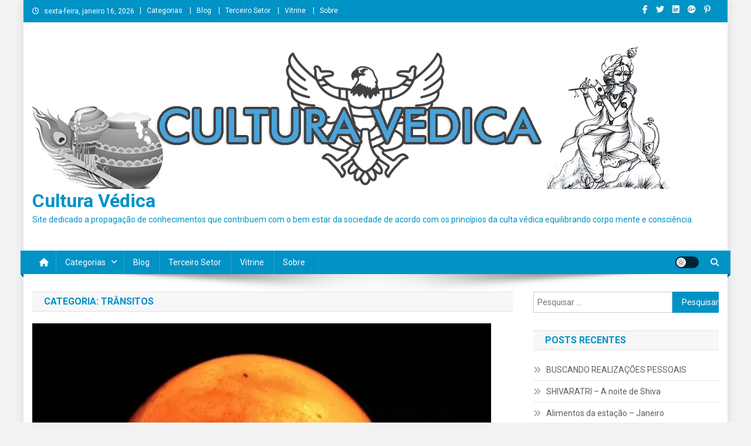

--- FILE ---
content_type: text/html; charset=UTF-8
request_url: https://culturavedica.com.br/category/astrologia/transitos/
body_size: 11794
content:
<!doctype html>
<html lang="pt-BR">
<head>
<meta charset="UTF-8">
<meta name="viewport" content="width=device-width, initial-scale=1">
<link rel="profile" href="http://gmpg.org/xfn/11">

<title>Trânsitos &#8211; Cultura Védica</title>
<meta name='robots' content='max-image-preview:large' />
<link rel='dns-prefetch' href='//fonts.googleapis.com' />
<link rel="alternate" type="application/rss+xml" title="Feed para Cultura Védica &raquo;" href="https://culturavedica.com.br/feed/" />
<link rel="alternate" type="application/rss+xml" title="Feed de comentários para Cultura Védica &raquo;" href="https://culturavedica.com.br/comments/feed/" />
<link rel="alternate" type="application/rss+xml" title="Feed de categoria para Cultura Védica &raquo; Trânsitos" href="https://culturavedica.com.br/category/astrologia/transitos/feed/" />
<style id='wp-img-auto-sizes-contain-inline-css' type='text/css'>
img:is([sizes=auto i],[sizes^="auto," i]){contain-intrinsic-size:3000px 1500px}
/*# sourceURL=wp-img-auto-sizes-contain-inline-css */
</style>
<style id='wp-emoji-styles-inline-css' type='text/css'>

	img.wp-smiley, img.emoji {
		display: inline !important;
		border: none !important;
		box-shadow: none !important;
		height: 1em !important;
		width: 1em !important;
		margin: 0 0.07em !important;
		vertical-align: -0.1em !important;
		background: none !important;
		padding: 0 !important;
	}
/*# sourceURL=wp-emoji-styles-inline-css */
</style>
<link rel='stylesheet' id='wp-block-library-css' href='https://culturavedica.com.br/wp-includes/css/dist/block-library/style.min.css?ver=6.9' type='text/css' media='all' />
<style id='classic-theme-styles-inline-css' type='text/css'>
/*! This file is auto-generated */
.wp-block-button__link{color:#fff;background-color:#32373c;border-radius:9999px;box-shadow:none;text-decoration:none;padding:calc(.667em + 2px) calc(1.333em + 2px);font-size:1.125em}.wp-block-file__button{background:#32373c;color:#fff;text-decoration:none}
/*# sourceURL=/wp-includes/css/classic-themes.min.css */
</style>
<style id='global-styles-inline-css' type='text/css'>
:root{--wp--preset--aspect-ratio--square: 1;--wp--preset--aspect-ratio--4-3: 4/3;--wp--preset--aspect-ratio--3-4: 3/4;--wp--preset--aspect-ratio--3-2: 3/2;--wp--preset--aspect-ratio--2-3: 2/3;--wp--preset--aspect-ratio--16-9: 16/9;--wp--preset--aspect-ratio--9-16: 9/16;--wp--preset--color--black: #000000;--wp--preset--color--cyan-bluish-gray: #abb8c3;--wp--preset--color--white: #ffffff;--wp--preset--color--pale-pink: #f78da7;--wp--preset--color--vivid-red: #cf2e2e;--wp--preset--color--luminous-vivid-orange: #ff6900;--wp--preset--color--luminous-vivid-amber: #fcb900;--wp--preset--color--light-green-cyan: #7bdcb5;--wp--preset--color--vivid-green-cyan: #00d084;--wp--preset--color--pale-cyan-blue: #8ed1fc;--wp--preset--color--vivid-cyan-blue: #0693e3;--wp--preset--color--vivid-purple: #9b51e0;--wp--preset--gradient--vivid-cyan-blue-to-vivid-purple: linear-gradient(135deg,rgb(6,147,227) 0%,rgb(155,81,224) 100%);--wp--preset--gradient--light-green-cyan-to-vivid-green-cyan: linear-gradient(135deg,rgb(122,220,180) 0%,rgb(0,208,130) 100%);--wp--preset--gradient--luminous-vivid-amber-to-luminous-vivid-orange: linear-gradient(135deg,rgb(252,185,0) 0%,rgb(255,105,0) 100%);--wp--preset--gradient--luminous-vivid-orange-to-vivid-red: linear-gradient(135deg,rgb(255,105,0) 0%,rgb(207,46,46) 100%);--wp--preset--gradient--very-light-gray-to-cyan-bluish-gray: linear-gradient(135deg,rgb(238,238,238) 0%,rgb(169,184,195) 100%);--wp--preset--gradient--cool-to-warm-spectrum: linear-gradient(135deg,rgb(74,234,220) 0%,rgb(151,120,209) 20%,rgb(207,42,186) 40%,rgb(238,44,130) 60%,rgb(251,105,98) 80%,rgb(254,248,76) 100%);--wp--preset--gradient--blush-light-purple: linear-gradient(135deg,rgb(255,206,236) 0%,rgb(152,150,240) 100%);--wp--preset--gradient--blush-bordeaux: linear-gradient(135deg,rgb(254,205,165) 0%,rgb(254,45,45) 50%,rgb(107,0,62) 100%);--wp--preset--gradient--luminous-dusk: linear-gradient(135deg,rgb(255,203,112) 0%,rgb(199,81,192) 50%,rgb(65,88,208) 100%);--wp--preset--gradient--pale-ocean: linear-gradient(135deg,rgb(255,245,203) 0%,rgb(182,227,212) 50%,rgb(51,167,181) 100%);--wp--preset--gradient--electric-grass: linear-gradient(135deg,rgb(202,248,128) 0%,rgb(113,206,126) 100%);--wp--preset--gradient--midnight: linear-gradient(135deg,rgb(2,3,129) 0%,rgb(40,116,252) 100%);--wp--preset--font-size--small: 13px;--wp--preset--font-size--medium: 20px;--wp--preset--font-size--large: 36px;--wp--preset--font-size--x-large: 42px;--wp--preset--spacing--20: 0.44rem;--wp--preset--spacing--30: 0.67rem;--wp--preset--spacing--40: 1rem;--wp--preset--spacing--50: 1.5rem;--wp--preset--spacing--60: 2.25rem;--wp--preset--spacing--70: 3.38rem;--wp--preset--spacing--80: 5.06rem;--wp--preset--shadow--natural: 6px 6px 9px rgba(0, 0, 0, 0.2);--wp--preset--shadow--deep: 12px 12px 50px rgba(0, 0, 0, 0.4);--wp--preset--shadow--sharp: 6px 6px 0px rgba(0, 0, 0, 0.2);--wp--preset--shadow--outlined: 6px 6px 0px -3px rgb(255, 255, 255), 6px 6px rgb(0, 0, 0);--wp--preset--shadow--crisp: 6px 6px 0px rgb(0, 0, 0);}:where(.is-layout-flex){gap: 0.5em;}:where(.is-layout-grid){gap: 0.5em;}body .is-layout-flex{display: flex;}.is-layout-flex{flex-wrap: wrap;align-items: center;}.is-layout-flex > :is(*, div){margin: 0;}body .is-layout-grid{display: grid;}.is-layout-grid > :is(*, div){margin: 0;}:where(.wp-block-columns.is-layout-flex){gap: 2em;}:where(.wp-block-columns.is-layout-grid){gap: 2em;}:where(.wp-block-post-template.is-layout-flex){gap: 1.25em;}:where(.wp-block-post-template.is-layout-grid){gap: 1.25em;}.has-black-color{color: var(--wp--preset--color--black) !important;}.has-cyan-bluish-gray-color{color: var(--wp--preset--color--cyan-bluish-gray) !important;}.has-white-color{color: var(--wp--preset--color--white) !important;}.has-pale-pink-color{color: var(--wp--preset--color--pale-pink) !important;}.has-vivid-red-color{color: var(--wp--preset--color--vivid-red) !important;}.has-luminous-vivid-orange-color{color: var(--wp--preset--color--luminous-vivid-orange) !important;}.has-luminous-vivid-amber-color{color: var(--wp--preset--color--luminous-vivid-amber) !important;}.has-light-green-cyan-color{color: var(--wp--preset--color--light-green-cyan) !important;}.has-vivid-green-cyan-color{color: var(--wp--preset--color--vivid-green-cyan) !important;}.has-pale-cyan-blue-color{color: var(--wp--preset--color--pale-cyan-blue) !important;}.has-vivid-cyan-blue-color{color: var(--wp--preset--color--vivid-cyan-blue) !important;}.has-vivid-purple-color{color: var(--wp--preset--color--vivid-purple) !important;}.has-black-background-color{background-color: var(--wp--preset--color--black) !important;}.has-cyan-bluish-gray-background-color{background-color: var(--wp--preset--color--cyan-bluish-gray) !important;}.has-white-background-color{background-color: var(--wp--preset--color--white) !important;}.has-pale-pink-background-color{background-color: var(--wp--preset--color--pale-pink) !important;}.has-vivid-red-background-color{background-color: var(--wp--preset--color--vivid-red) !important;}.has-luminous-vivid-orange-background-color{background-color: var(--wp--preset--color--luminous-vivid-orange) !important;}.has-luminous-vivid-amber-background-color{background-color: var(--wp--preset--color--luminous-vivid-amber) !important;}.has-light-green-cyan-background-color{background-color: var(--wp--preset--color--light-green-cyan) !important;}.has-vivid-green-cyan-background-color{background-color: var(--wp--preset--color--vivid-green-cyan) !important;}.has-pale-cyan-blue-background-color{background-color: var(--wp--preset--color--pale-cyan-blue) !important;}.has-vivid-cyan-blue-background-color{background-color: var(--wp--preset--color--vivid-cyan-blue) !important;}.has-vivid-purple-background-color{background-color: var(--wp--preset--color--vivid-purple) !important;}.has-black-border-color{border-color: var(--wp--preset--color--black) !important;}.has-cyan-bluish-gray-border-color{border-color: var(--wp--preset--color--cyan-bluish-gray) !important;}.has-white-border-color{border-color: var(--wp--preset--color--white) !important;}.has-pale-pink-border-color{border-color: var(--wp--preset--color--pale-pink) !important;}.has-vivid-red-border-color{border-color: var(--wp--preset--color--vivid-red) !important;}.has-luminous-vivid-orange-border-color{border-color: var(--wp--preset--color--luminous-vivid-orange) !important;}.has-luminous-vivid-amber-border-color{border-color: var(--wp--preset--color--luminous-vivid-amber) !important;}.has-light-green-cyan-border-color{border-color: var(--wp--preset--color--light-green-cyan) !important;}.has-vivid-green-cyan-border-color{border-color: var(--wp--preset--color--vivid-green-cyan) !important;}.has-pale-cyan-blue-border-color{border-color: var(--wp--preset--color--pale-cyan-blue) !important;}.has-vivid-cyan-blue-border-color{border-color: var(--wp--preset--color--vivid-cyan-blue) !important;}.has-vivid-purple-border-color{border-color: var(--wp--preset--color--vivid-purple) !important;}.has-vivid-cyan-blue-to-vivid-purple-gradient-background{background: var(--wp--preset--gradient--vivid-cyan-blue-to-vivid-purple) !important;}.has-light-green-cyan-to-vivid-green-cyan-gradient-background{background: var(--wp--preset--gradient--light-green-cyan-to-vivid-green-cyan) !important;}.has-luminous-vivid-amber-to-luminous-vivid-orange-gradient-background{background: var(--wp--preset--gradient--luminous-vivid-amber-to-luminous-vivid-orange) !important;}.has-luminous-vivid-orange-to-vivid-red-gradient-background{background: var(--wp--preset--gradient--luminous-vivid-orange-to-vivid-red) !important;}.has-very-light-gray-to-cyan-bluish-gray-gradient-background{background: var(--wp--preset--gradient--very-light-gray-to-cyan-bluish-gray) !important;}.has-cool-to-warm-spectrum-gradient-background{background: var(--wp--preset--gradient--cool-to-warm-spectrum) !important;}.has-blush-light-purple-gradient-background{background: var(--wp--preset--gradient--blush-light-purple) !important;}.has-blush-bordeaux-gradient-background{background: var(--wp--preset--gradient--blush-bordeaux) !important;}.has-luminous-dusk-gradient-background{background: var(--wp--preset--gradient--luminous-dusk) !important;}.has-pale-ocean-gradient-background{background: var(--wp--preset--gradient--pale-ocean) !important;}.has-electric-grass-gradient-background{background: var(--wp--preset--gradient--electric-grass) !important;}.has-midnight-gradient-background{background: var(--wp--preset--gradient--midnight) !important;}.has-small-font-size{font-size: var(--wp--preset--font-size--small) !important;}.has-medium-font-size{font-size: var(--wp--preset--font-size--medium) !important;}.has-large-font-size{font-size: var(--wp--preset--font-size--large) !important;}.has-x-large-font-size{font-size: var(--wp--preset--font-size--x-large) !important;}
:where(.wp-block-post-template.is-layout-flex){gap: 1.25em;}:where(.wp-block-post-template.is-layout-grid){gap: 1.25em;}
:where(.wp-block-term-template.is-layout-flex){gap: 1.25em;}:where(.wp-block-term-template.is-layout-grid){gap: 1.25em;}
:where(.wp-block-columns.is-layout-flex){gap: 2em;}:where(.wp-block-columns.is-layout-grid){gap: 2em;}
:root :where(.wp-block-pullquote){font-size: 1.5em;line-height: 1.6;}
/*# sourceURL=global-styles-inline-css */
</style>
<link rel='stylesheet' id='wpmagazine-modules-lite-google-fonts-css' href='https://fonts.googleapis.com/css?family=Roboto%3A400%2C100%2C300%2C400%2C500%2C700%2C900%7CYanone+Kaffeesatz%3A200%2C300%2C400%2C500%2C600%2C700%7COpen+Sans%3A300%2C400%2C600%2C700%2C800%7CRoboto+Slab%3A100%2C200%2C300%2C400%2C500%2C600%2C700%2C800%2C900%7CPoppins%3A100%2C200%2C300%2C400%2C500%2C600%2C700%2C800%2C900&#038;subset=latin%2Clatin-ext' type='text/css' media='all' />
<link rel='stylesheet' id='fontawesome-css' href='https://culturavedica.com.br/wp-content/plugins/wp-magazine-modules-lite/includes/assets/library/fontawesome/css/all.min.css?ver=5.12.1' type='text/css' media='all' />
<link rel='stylesheet' id='wpmagazine-modules-lite-frontend-css' href='https://culturavedica.com.br/wp-content/plugins/wp-magazine-modules-lite/includes/assets/css/build.css?ver=1.1.3' type='text/css' media='all' />
<link rel='stylesheet' id='slick-slider-css' href='https://culturavedica.com.br/wp-content/plugins/wp-magazine-modules-lite/includes/assets/library/slick-slider/css/slick.css?ver=1.8.0' type='text/css' media='all' />
<link rel='stylesheet' id='slick-slider-theme-css' href='https://culturavedica.com.br/wp-content/plugins/wp-magazine-modules-lite/includes/assets/library/slick-slider/css/slick-theme.css?ver=1.8.0' type='text/css' media='all' />
<link rel='stylesheet' id='news-portal-fonts-css' href='https://fonts.googleapis.com/css?family=Roboto+Condensed%3A300italic%2C400italic%2C700italic%2C400%2C300%2C700%7CRoboto%3A300%2C400%2C400i%2C500%2C700%7CTitillium+Web%3A400%2C600%2C700%2C300&#038;subset=latin%2Clatin-ext' type='text/css' media='all' />
<link rel='stylesheet' id='news-portal-font-awesome-css' href='https://culturavedica.com.br/wp-content/themes/news-portal/assets/library/font-awesome/css/all.min.css?ver=6.5.1' type='text/css' media='all' />
<link rel='stylesheet' id='lightslider-style-css' href='https://culturavedica.com.br/wp-content/themes/news-portal/assets/library/lightslider/css/lightslider.min.css?ver=1.1.6' type='text/css' media='all' />
<link rel='stylesheet' id='news-portal-style-css' href='https://culturavedica.com.br/wp-content/themes/news-portal/style.css?ver=1.5.11' type='text/css' media='all' />
<link rel='stylesheet' id='news-portal-dark-style-css' href='https://culturavedica.com.br/wp-content/themes/news-portal/assets/css/np-dark.css?ver=1.5.11' type='text/css' media='all' />
<link rel='stylesheet' id='news-portal-preloader-style-css' href='https://culturavedica.com.br/wp-content/themes/news-portal/assets/css/np-preloader.css?ver=1.5.11' type='text/css' media='all' />
<link rel='stylesheet' id='news-portal-responsive-style-css' href='https://culturavedica.com.br/wp-content/themes/news-portal/assets/css/np-responsive.css?ver=1.5.11' type='text/css' media='all' />
<link rel='stylesheet' id='bdt-uikit-css' href='https://culturavedica.com.br/wp-content/plugins/bdthemes-prime-slider-lite/assets/css/bdt-uikit.css?ver=3.21.7' type='text/css' media='all' />
<link rel='stylesheet' id='prime-slider-site-css' href='https://culturavedica.com.br/wp-content/plugins/bdthemes-prime-slider-lite/assets/css/prime-slider-site.css?ver=4.1.0' type='text/css' media='all' />
<script type="text/javascript" src="https://culturavedica.com.br/wp-includes/js/jquery/jquery.min.js?ver=3.7.1" id="jquery-core-js"></script>
<script type="text/javascript" src="https://culturavedica.com.br/wp-includes/js/jquery/jquery-migrate.min.js?ver=3.4.1" id="jquery-migrate-js"></script>
<script type="text/javascript" src="https://culturavedica.com.br/wp-content/plugins/bdthemes-prime-slider-lite/assets/js/bdt-uikit.min.js?ver=3.21.7" id="bdt-uikit-js"></script>
<link rel="https://api.w.org/" href="https://culturavedica.com.br/wp-json/" /><link rel="alternate" title="JSON" type="application/json" href="https://culturavedica.com.br/wp-json/wp/v2/categories/36" /><link rel="EditURI" type="application/rsd+xml" title="RSD" href="https://culturavedica.com.br/xmlrpc.php?rsd" />
<meta name="generator" content="WordPress 6.9" />
<meta name="generator" content="Elementor 3.34.1; features: additional_custom_breakpoints; settings: css_print_method-external, google_font-enabled, font_display-auto">
			<style>
				.e-con.e-parent:nth-of-type(n+4):not(.e-lazyloaded):not(.e-no-lazyload),
				.e-con.e-parent:nth-of-type(n+4):not(.e-lazyloaded):not(.e-no-lazyload) * {
					background-image: none !important;
				}
				@media screen and (max-height: 1024px) {
					.e-con.e-parent:nth-of-type(n+3):not(.e-lazyloaded):not(.e-no-lazyload),
					.e-con.e-parent:nth-of-type(n+3):not(.e-lazyloaded):not(.e-no-lazyload) * {
						background-image: none !important;
					}
				}
				@media screen and (max-height: 640px) {
					.e-con.e-parent:nth-of-type(n+2):not(.e-lazyloaded):not(.e-no-lazyload),
					.e-con.e-parent:nth-of-type(n+2):not(.e-lazyloaded):not(.e-no-lazyload) * {
						background-image: none !important;
					}
				}
			</style>
			<style type="text/css" id="custom-background-css">
body.custom-background { background-color: #f2f2f2; }
</style>
	<link rel="icon" href="https://culturavedica.com.br/wp-content/uploads/2023/01/cropped-logo-32x32.png" sizes="32x32" />
<link rel="icon" href="https://culturavedica.com.br/wp-content/uploads/2023/01/cropped-logo-192x192.png" sizes="192x192" />
<link rel="apple-touch-icon" href="https://culturavedica.com.br/wp-content/uploads/2023/01/cropped-logo-180x180.png" />
<meta name="msapplication-TileImage" content="https://culturavedica.com.br/wp-content/uploads/2023/01/cropped-logo-270x270.png" />
<!--News Portal CSS -->
<style type="text/css">
.category-button.np-cat-24 a{background:#00a9e0}.category-button.np-cat-24 a:hover{background:#0077ae}.np-block-title .np-cat-24{color:#00a9e0}.category-button.np-cat-100 a{background:#00a9e0}.category-button.np-cat-100 a:hover{background:#0077ae}.np-block-title .np-cat-100{color:#00a9e0}.category-button.np-cat-18 a{background:#00a9e0}.category-button.np-cat-18 a:hover{background:#0077ae}.np-block-title .np-cat-18{color:#00a9e0}.category-button.np-cat-14 a{background:#00a9e0}.category-button.np-cat-14 a:hover{background:#0077ae}.np-block-title .np-cat-14{color:#00a9e0}.category-button.np-cat-95 a{background:#00a9e0}.category-button.np-cat-95 a:hover{background:#0077ae}.np-block-title .np-cat-95{color:#00a9e0}.category-button.np-cat-27 a{background:#00a9e0}.category-button.np-cat-27 a:hover{background:#0077ae}.np-block-title .np-cat-27{color:#00a9e0}.category-button.np-cat-17 a{background:#00a9e0}.category-button.np-cat-17 a:hover{background:#0077ae}.np-block-title .np-cat-17{color:#00a9e0}.category-button.np-cat-10 a{background:#00a9e0}.category-button.np-cat-10 a:hover{background:#0077ae}.np-block-title .np-cat-10{color:#00a9e0}.category-button.np-cat-11 a{background:#00a9e0}.category-button.np-cat-11 a:hover{background:#0077ae}.np-block-title .np-cat-11{color:#00a9e0}.category-button.np-cat-47 a{background:#00a9e0}.category-button.np-cat-47 a:hover{background:#0077ae}.np-block-title .np-cat-47{color:#00a9e0}.category-button.np-cat-49 a{background:#00a9e0}.category-button.np-cat-49 a:hover{background:#0077ae}.np-block-title .np-cat-49{color:#00a9e0}.category-button.np-cat-48 a{background:#00a9e0}.category-button.np-cat-48 a:hover{background:#0077ae}.np-block-title .np-cat-48{color:#00a9e0}.category-button.np-cat-58 a{background:#00a9e0}.category-button.np-cat-58 a:hover{background:#0077ae}.np-block-title .np-cat-58{color:#00a9e0}.category-button.np-cat-16 a{background:#00a9e0}.category-button.np-cat-16 a:hover{background:#0077ae}.np-block-title .np-cat-16{color:#00a9e0}.category-button.np-cat-22 a{background:#00a9e0}.category-button.np-cat-22 a:hover{background:#0077ae}.np-block-title .np-cat-22{color:#00a9e0}.category-button.np-cat-46 a{background:#00a9e0}.category-button.np-cat-46 a:hover{background:#0077ae}.np-block-title .np-cat-46{color:#00a9e0}.category-button.np-cat-91 a{background:#00a9e0}.category-button.np-cat-91 a:hover{background:#0077ae}.np-block-title .np-cat-91{color:#00a9e0}.category-button.np-cat-4 a{background:#00a9e0}.category-button.np-cat-4 a:hover{background:#0077ae}.np-block-title .np-cat-4{color:#00a9e0}.category-button.np-cat-94 a{background:#00a9e0}.category-button.np-cat-94 a:hover{background:#0077ae}.np-block-title .np-cat-94{color:#00a9e0}.category-button.np-cat-33 a{background:#00a9e0}.category-button.np-cat-33 a:hover{background:#0077ae}.np-block-title .np-cat-33{color:#00a9e0}.category-button.np-cat-21 a{background:#00a9e0}.category-button.np-cat-21 a:hover{background:#0077ae}.np-block-title .np-cat-21{color:#00a9e0}.category-button.np-cat-23 a{background:#00a9e0}.category-button.np-cat-23 a:hover{background:#0077ae}.np-block-title .np-cat-23{color:#00a9e0}.category-button.np-cat-61 a{background:#00a9e0}.category-button.np-cat-61 a:hover{background:#0077ae}.np-block-title .np-cat-61{color:#00a9e0}.category-button.np-cat-2 a{background:#00a9e0}.category-button.np-cat-2 a:hover{background:#0077ae}.np-block-title .np-cat-2{color:#00a9e0}.category-button.np-cat-59 a{background:#00a9e0}.category-button.np-cat-59 a:hover{background:#0077ae}.np-block-title .np-cat-59{color:#00a9e0}.category-button.np-cat-5 a{background:#00a9e0}.category-button.np-cat-5 a:hover{background:#0077ae}.np-block-title .np-cat-5{color:#00a9e0}.category-button.np-cat-25 a{background:#00a9e0}.category-button.np-cat-25 a:hover{background:#0077ae}.np-block-title .np-cat-25{color:#00a9e0}.category-button.np-cat-12 a{background:#00a9e0}.category-button.np-cat-12 a:hover{background:#0077ae}.np-block-title .np-cat-12{color:#00a9e0}.category-button.np-cat-6 a{background:#00a9e0}.category-button.np-cat-6 a:hover{background:#0077ae}.np-block-title .np-cat-6{color:#00a9e0}.category-button.np-cat-26 a{background:#00a9e0}.category-button.np-cat-26 a:hover{background:#0077ae}.np-block-title .np-cat-26{color:#00a9e0}.category-button.np-cat-20 a{background:#00a9e0}.category-button.np-cat-20 a:hover{background:#0077ae}.np-block-title .np-cat-20{color:#00a9e0}.category-button.np-cat-8 a{background:#00a9e0}.category-button.np-cat-8 a:hover{background:#0077ae}.np-block-title .np-cat-8{color:#00a9e0}.category-button.np-cat-35 a{background:#00a9e0}.category-button.np-cat-35 a:hover{background:#0077ae}.np-block-title .np-cat-35{color:#00a9e0}.category-button.np-cat-60 a{background:#00a9e0}.category-button.np-cat-60 a:hover{background:#0077ae}.np-block-title .np-cat-60{color:#00a9e0}.category-button.np-cat-57 a{background:#00a9e0}.category-button.np-cat-57 a:hover{background:#0077ae}.np-block-title .np-cat-57{color:#00a9e0}.category-button.np-cat-19 a{background:#00a9e0}.category-button.np-cat-19 a:hover{background:#0077ae}.np-block-title .np-cat-19{color:#00a9e0}.category-button.np-cat-104 a{background:#00a9e0}.category-button.np-cat-104 a:hover{background:#0077ae}.np-block-title .np-cat-104{color:#00a9e0}.category-button.np-cat-45 a{background:#00a9e0}.category-button.np-cat-45 a:hover{background:#0077ae}.np-block-title .np-cat-45{color:#00a9e0}.category-button.np-cat-42 a{background:#00a9e0}.category-button.np-cat-42 a:hover{background:#0077ae}.np-block-title .np-cat-42{color:#00a9e0}.category-button.np-cat-110 a{background:#00a9e0}.category-button.np-cat-110 a:hover{background:#0077ae}.np-block-title .np-cat-110{color:#00a9e0}.category-button.np-cat-7 a{background:#00a9e0}.category-button.np-cat-7 a:hover{background:#0077ae}.np-block-title .np-cat-7{color:#00a9e0}.category-button.np-cat-15 a{background:#00a9e0}.category-button.np-cat-15 a:hover{background:#0077ae}.np-block-title .np-cat-15{color:#00a9e0}.category-button.np-cat-1 a{background:#00a9e0}.category-button.np-cat-1 a:hover{background:#0077ae}.np-block-title .np-cat-1{color:#00a9e0}.category-button.np-cat-9 a{background:#00a9e0}.category-button.np-cat-9 a:hover{background:#0077ae}.np-block-title .np-cat-9{color:#00a9e0}.category-button.np-cat-101 a{background:#00a9e0}.category-button.np-cat-101 a:hover{background:#0077ae}.np-block-title .np-cat-101{color:#00a9e0}.category-button.np-cat-13 a{background:#00a9e0}.category-button.np-cat-13 a:hover{background:#0077ae}.np-block-title .np-cat-13{color:#00a9e0}.category-button.np-cat-32 a{background:#00a9e0}.category-button.np-cat-32 a:hover{background:#0077ae}.np-block-title .np-cat-32{color:#00a9e0}.category-button.np-cat-36 a{background:#00a9e0}.category-button.np-cat-36 a:hover{background:#0077ae}.np-block-title .np-cat-36{color:#00a9e0}.category-button.np-cat-103 a{background:#00a9e0}.category-button.np-cat-103 a:hover{background:#0077ae}.np-block-title .np-cat-103{color:#00a9e0}.category-button.np-cat-102 a{background:#00a9e0}.category-button.np-cat-102 a:hover{background:#0077ae}.np-block-title .np-cat-102{color:#00a9e0}.category-button.np-cat-105 a{background:#00a9e0}.category-button.np-cat-105 a:hover{background:#0077ae}.np-block-title .np-cat-105{color:#00a9e0}.category-button.np-cat-28 a{background:#00a9e0}.category-button.np-cat-28 a:hover{background:#0077ae}.np-block-title .np-cat-28{color:#00a9e0}.category-button.np-cat-31 a{background:#00a9e0}.category-button.np-cat-31 a:hover{background:#0077ae}.np-block-title .np-cat-31{color:#00a9e0}.category-button.np-cat-115 a{background:#00a9e0}.category-button.np-cat-115 a:hover{background:#0077ae}.np-block-title .np-cat-115{color:#00a9e0}.category-button.np-cat-3 a{background:#00a9e0}.category-button.np-cat-3 a:hover{background:#0077ae}.np-block-title .np-cat-3{color:#00a9e0}.navigation .nav-links a,.bttn,button,input[type='button'],input[type='reset'],input[type='submit'],.navigation .nav-links a:hover,.bttn:hover,button,input[type='button']:hover,input[type='reset']:hover,input[type='submit']:hover,.widget_search .search-submit,.edit-link .post-edit-link,.reply .comment-reply-link,.np-top-header-wrap,.np-header-menu-wrapper,#site-navigation ul.sub-menu,#site-navigation ul.children,.np-header-menu-wrapper::before,.np-header-menu-wrapper::after,.np-header-search-wrapper .search-form-main .search-submit,.news_portal_slider .lSAction > a:hover,.news_portal_default_tabbed ul.widget-tabs li,.np-full-width-title-nav-wrap .carousel-nav-action .carousel-controls:hover,.news_portal_social_media .social-link a,.np-archive-more .np-button:hover,.error404 .page-title,#np-scrollup,.news_portal_featured_slider .slider-posts .lSAction > a:hover,div.wpforms-container-full .wpforms-form input[type='submit'],div.wpforms-container-full .wpforms-form button[type='submit'],div.wpforms-container-full .wpforms-form .wpforms-page-button,div.wpforms-container-full .wpforms-form input[type='submit']:hover,div.wpforms-container-full .wpforms-form button[type='submit']:hover,div.wpforms-container-full .wpforms-form .wpforms-page-button:hover,.widget.widget_tag_cloud a:hover{background:#0192c6}
.home .np-home-icon a,.np-home-icon a:hover,#site-navigation ul li:hover > a,#site-navigation ul li.current-menu-item > a,#site-navigation ul li.current_page_item > a,#site-navigation ul li.current-menu-ancestor > a,#site-navigation ul li.focus > a,.news_portal_default_tabbed ul.widget-tabs li.ui-tabs-active,.news_portal_default_tabbed ul.widget-tabs li:hover,.menu-toggle:hover,.menu-toggle:focus{background:#006094}
.np-header-menu-block-wrap::before,.np-header-menu-block-wrap::after{border-right-color:#006094}
a,a:hover,a:focus,a:active,.widget a:hover,.widget a:hover::before,.widget li:hover::before,.entry-footer a:hover,.comment-author .fn .url:hover,#cancel-comment-reply-link,#cancel-comment-reply-link:before,.logged-in-as a,.np-slide-content-wrap .post-title a:hover,#top-footer .widget a:hover,#top-footer .widget a:hover:before,#top-footer .widget li:hover:before,.news_portal_featured_posts .np-single-post .np-post-content .np-post-title a:hover,.news_portal_fullwidth_posts .np-single-post .np-post-title a:hover,.news_portal_block_posts .layout3 .np-primary-block-wrap .np-single-post .np-post-title a:hover,.news_portal_featured_posts .layout2 .np-single-post-wrap .np-post-content .np-post-title a:hover,.np-block-title,.widget-title,.page-header .page-title,.np-related-title,.np-post-meta span:hover,.np-post-meta span a:hover,.news_portal_featured_posts .layout2 .np-single-post-wrap .np-post-content .np-post-meta span:hover,.news_portal_featured_posts .layout2 .np-single-post-wrap .np-post-content .np-post-meta span a:hover,.np-post-title.small-size a:hover,#footer-navigation ul li a:hover,.entry-title a:hover,.entry-meta span a:hover,.entry-meta span:hover,.np-post-meta span:hover,.np-post-meta span a:hover,.news_portal_featured_posts .np-single-post-wrap .np-post-content .np-post-meta span:hover,.news_portal_featured_posts .np-single-post-wrap .np-post-content .np-post-meta span a:hover,.news_portal_featured_slider .featured-posts .np-single-post .np-post-content .np-post-title a:hover,.news-portal-search-results-wrap .news-portal-search-article-item .news-portal-search-post-element .posted-on:hover a,.news-portal-search-results-wrap .news-portal-search-article-item .news-portal-search-post-element .posted-on:hover:before,.news-portal-search-results-wrap .news-portal-search-article-item .news-portal-search-post-element .news-portal-search-post-title a:hover,.np-block-title,.widget-title,.page-header .page-title,.np-related-title,.widget_block .wp-block-group__inner-container > h1,.widget_block .wp-block-group__inner-container > h2,.widget_block .wp-block-group__inner-container > h3,.widget_block .wp-block-group__inner-container > h4,.widget_block .wp-block-group__inner-container > h5,.widget_block .wp-block-group__inner-container > h6{color:#0192c6}
.site-mode--dark .news_portal_featured_posts .np-single-post-wrap .np-post-content .np-post-title a:hover,.site-mode--dark .np-post-title.large-size a:hover,.site-mode--dark .np-post-title.small-size a:hover,.site-mode--dark .news-ticker-title>a:hover,.site-mode--dark .np-archive-post-content-wrapper .entry-title a:hover,.site-mode--dark h1.entry-title:hover,.site-mode--dark .news_portal_block_posts .layout4 .np-post-title a:hover{color:#0192c6}
.navigation .nav-links a,.bttn,button,input[type='button'],input[type='reset'],input[type='submit'],.widget_search .search-submit,.np-archive-more .np-button:hover,.widget.widget_tag_cloud a:hover{border-color:#0192c6}
.comment-list .comment-body,.np-header-search-wrapper .search-form-main{border-top-color:#0192c6}
.np-header-search-wrapper .search-form-main:before{border-bottom-color:#0192c6}
@media (max-width:768px){#site-navigation,.main-small-navigation li.current-menu-item > .sub-toggle i{background:#0192c6 !important}}
.news-portal-wave .np-rect,.news-portal-three-bounce .np-child,.news-portal-folding-cube .np-cube:before{background-color:#0192c6}
.site-title a,.site-description{color:#0192c6}
</style></head>

<body class="archive category category-transitos category-36 custom-background wp-custom-logo wp-theme-news-portal group-blog hfeed right-sidebar boxed_layout archive-classic site-mode--light elementor-default elementor-kit-3901">


<div id="page" class="site">

	<a class="skip-link screen-reader-text" href="#content">Skip to content</a>

	<div class="np-top-header-wrap"><div class="mt-container">		<div class="np-top-left-section-wrapper">
			<div class="date-section">sexta-feira, janeiro 16, 2026</div>
							<nav id="top-navigation" class="top-navigation" role="navigation">
					<div class="menu-categorias-container"><ul id="top-menu" class="menu"><li id="menu-item-4013" class="menu-item menu-item-type-post_type menu-item-object-page menu-item-has-children menu-item-4013"><a href="https://culturavedica.com.br/blog/">Categorias</a>
<ul class="sub-menu">
	<li id="menu-item-4014" class="menu-item menu-item-type-taxonomy menu-item-object-category current-category-ancestor menu-item-4014"><a href="https://culturavedica.com.br/category/astrologia/">Astrologia</a></li>
	<li id="menu-item-4015" class="menu-item menu-item-type-taxonomy menu-item-object-category menu-item-4015"><a href="https://culturavedica.com.br/category/filosofia/">Filosofia</a></li>
	<li id="menu-item-4016" class="menu-item menu-item-type-taxonomy menu-item-object-category menu-item-4016"><a href="https://culturavedica.com.br/category/casas/">Casas</a></li>
	<li id="menu-item-4017" class="menu-item menu-item-type-taxonomy menu-item-object-category menu-item-4017"><a href="https://culturavedica.com.br/category/alimentacao/">Alimentação</a></li>
	<li id="menu-item-4018" class="menu-item menu-item-type-taxonomy menu-item-object-category menu-item-4018"><a href="https://culturavedica.com.br/category/comportamento/">Comportamento</a></li>
	<li id="menu-item-4019" class="menu-item menu-item-type-taxonomy menu-item-object-category menu-item-4019"><a href="https://culturavedica.com.br/category/astros/">Astros</a></li>
	<li id="menu-item-4020" class="menu-item menu-item-type-taxonomy menu-item-object-category menu-item-4020"><a href="https://culturavedica.com.br/category/terapias/">Terapias</a></li>
	<li id="menu-item-4021" class="menu-item menu-item-type-taxonomy menu-item-object-category menu-item-4021"><a href="https://culturavedica.com.br/category/signos-ascendentes/">Ascendentes</a></li>
	<li id="menu-item-4022" class="menu-item menu-item-type-taxonomy menu-item-object-category menu-item-4022"><a href="https://culturavedica.com.br/category/saude-e-bem-estar/">Saúde</a></li>
</ul>
</li>
<li id="menu-item-4023" class="menu-item menu-item-type-post_type menu-item-object-page menu-item-4023"><a href="https://culturavedica.com.br/blog/">Blog</a></li>
<li id="menu-item-4034" class="menu-item menu-item-type-taxonomy menu-item-object-category menu-item-4034"><a href="https://culturavedica.com.br/category/economia-solidaria/">Terceiro Setor</a></li>
<li id="menu-item-4035" class="menu-item menu-item-type-taxonomy menu-item-object-category menu-item-4035"><a href="https://culturavedica.com.br/category/vitrine/">Vitrine</a></li>
<li id="menu-item-4024" class="menu-item menu-item-type-post_type menu-item-object-page menu-item-4024"><a href="https://culturavedica.com.br/about/">Sobre</a></li>
</ul></div>				</nav><!-- #site-navigation -->
					</div><!-- .np-top-left-section-wrapper -->
		<div class="np-top-right-section-wrapper">
			<div class="mt-social-icons-wrapper"><span class="social-link"><a href="https://www.facebook.com/mysterythemes/" target="_blank"><i class="fab fa-facebook-f"></i></a></span><span class="social-link"><a href="https://twitter.com/mystery_themes" target="_blank"><i class="fab fa-twitter"></i></a></span><span class="social-link"><a href="https://www.linkedin.com/in/mysterythemes" target="_blank"><i class="fab fa-linkedin"></i></a></span><span class="social-link"><a href="https://plus.google.com/u/0/115111659652623704481" target="_blank"><i class="fab fa-google-plus"></i></a></span><span class="social-link"><a href="https://www.pinterest.com/mysterythemes" target="_blank"><i class="fab fa-pinterest-p"></i></a></span><span class="social-link"><a href="https://www.youtube.com/channel/UCnGp3UHMB4DH8W_KmSmrCEw" target="_blank"><i class="fab fa-youtube-play"></i></a></span></div><!-- .mt-social-icons-wrapper -->		</div><!-- .np-top-right-section-wrapper -->
</div><!-- .mt-container --></div><!-- .np-top-header-wrap --><header id="masthead" class="site-header" role="banner"><div class="np-logo-section-wrapper"><div class="mt-container">		<div class="site-branding">

			<a href="https://culturavedica.com.br/" class="custom-logo-link" rel="home"><img fetchpriority="high" width="1089" height="244" src="https://culturavedica.com.br/wp-content/uploads/2023/01/cropped-cultura-vedica-2.png" class="custom-logo" alt="Cultura Védica" decoding="async" srcset="https://culturavedica.com.br/wp-content/uploads/2023/01/cropped-cultura-vedica-2.png 1089w, https://culturavedica.com.br/wp-content/uploads/2023/01/cropped-cultura-vedica-2-300x67.png 300w, https://culturavedica.com.br/wp-content/uploads/2023/01/cropped-cultura-vedica-2-1024x229.png 1024w, https://culturavedica.com.br/wp-content/uploads/2023/01/cropped-cultura-vedica-2-768x172.png 768w" sizes="(max-width: 1089px) 100vw, 1089px" /></a>
							<p class="site-title"><a href="https://culturavedica.com.br/" rel="home">Cultura Védica</a></p>
							<p class="site-description">Site dedicado a propagação de conhecimentos que contribuem com o bem estar da sociedade de acordo com os princípios da culta védica equilibrando corpo mente e consciência.</p>
						
		</div><!-- .site-branding -->
		<div class="np-header-ads-area">
					</div><!-- .np-header-ads-area -->
</div><!-- .mt-container --></div><!-- .np-logo-section-wrapper -->		<div id="np-menu-wrap" class="np-header-menu-wrapper">
			<div class="np-header-menu-block-wrap">
				<div class="mt-container">
												<div class="np-home-icon">
								<a href="https://culturavedica.com.br/" rel="home"> <i class="fa fa-home"> </i> </a>
							</div><!-- .np-home-icon -->
										<div class="mt-header-menu-wrap">
						<a href="javascript:void(0)" class="menu-toggle hide"><i class="fa fa-navicon"> </i> </a>
						<nav id="site-navigation" class="main-navigation" role="navigation">
							<div class="menu-categorias-container"><ul id="primary-menu" class="menu"><li class="menu-item menu-item-type-post_type menu-item-object-page menu-item-has-children menu-item-4013"><a href="https://culturavedica.com.br/blog/">Categorias</a>
<ul class="sub-menu">
	<li class="menu-item menu-item-type-taxonomy menu-item-object-category current-category-ancestor menu-item-4014"><a href="https://culturavedica.com.br/category/astrologia/">Astrologia</a></li>
	<li class="menu-item menu-item-type-taxonomy menu-item-object-category menu-item-4015"><a href="https://culturavedica.com.br/category/filosofia/">Filosofia</a></li>
	<li class="menu-item menu-item-type-taxonomy menu-item-object-category menu-item-4016"><a href="https://culturavedica.com.br/category/casas/">Casas</a></li>
	<li class="menu-item menu-item-type-taxonomy menu-item-object-category menu-item-4017"><a href="https://culturavedica.com.br/category/alimentacao/">Alimentação</a></li>
	<li class="menu-item menu-item-type-taxonomy menu-item-object-category menu-item-4018"><a href="https://culturavedica.com.br/category/comportamento/">Comportamento</a></li>
	<li class="menu-item menu-item-type-taxonomy menu-item-object-category menu-item-4019"><a href="https://culturavedica.com.br/category/astros/">Astros</a></li>
	<li class="menu-item menu-item-type-taxonomy menu-item-object-category menu-item-4020"><a href="https://culturavedica.com.br/category/terapias/">Terapias</a></li>
	<li class="menu-item menu-item-type-taxonomy menu-item-object-category menu-item-4021"><a href="https://culturavedica.com.br/category/signos-ascendentes/">Ascendentes</a></li>
	<li class="menu-item menu-item-type-taxonomy menu-item-object-category menu-item-4022"><a href="https://culturavedica.com.br/category/saude-e-bem-estar/">Saúde</a></li>
</ul>
</li>
<li class="menu-item menu-item-type-post_type menu-item-object-page menu-item-4023"><a href="https://culturavedica.com.br/blog/">Blog</a></li>
<li class="menu-item menu-item-type-taxonomy menu-item-object-category menu-item-4034"><a href="https://culturavedica.com.br/category/economia-solidaria/">Terceiro Setor</a></li>
<li class="menu-item menu-item-type-taxonomy menu-item-object-category menu-item-4035"><a href="https://culturavedica.com.br/category/vitrine/">Vitrine</a></li>
<li class="menu-item menu-item-type-post_type menu-item-object-page menu-item-4024"><a href="https://culturavedica.com.br/about/">Sobre</a></li>
</ul></div>						</nav><!-- #site-navigation -->
					</div><!-- .mt-header-menu-wrap -->
					<div class="np-icon-elements-wrapper">
						        <div id="np-site-mode-wrap" class="np-icon-elements">
            <a id="mode-switcher" class="light-mode" data-site-mode="light-mode" href="#">
                <span class="site-mode-icon">site mode button</span>
            </a>
        </div><!-- #np-site-mode-wrap -->
							<div class="np-header-search-wrapper">                    
				                <span class="search-main"><a href="javascript:void(0)"><i class="fa fa-search"></i></a></span>
				                <div class="search-form-main np-clearfix">
					                <form role="search" method="get" class="search-form" action="https://culturavedica.com.br/">
				<label>
					<span class="screen-reader-text">Pesquisar por:</span>
					<input type="search" class="search-field" placeholder="Pesquisar &hellip;" value="" name="s" />
				</label>
				<input type="submit" class="search-submit" value="Pesquisar" />
			</form>					            </div>
							</div><!-- .np-header-search-wrapper -->
											</div> <!-- .np-icon-elements-wrapper -->
				</div>
			</div>
		</div><!-- .np-header-menu-wrapper -->
</header><!-- .site-header -->
	<div id="content" class="site-content">
		<div class="mt-container">
<div class="mt-archive-content-wrapper">

	<div id="primary" class="content-area">
		<main id="main" class="site-main" role="main">

		
			<header class="page-header">
				<h1 class="page-title">Categoria: <span>Trânsitos</span></h1>			</header><!-- .page-header -->

			
<article id="post-5417" class="post-5417 post type-post status-publish format-standard has-post-thumbnail hentry category-astrologia category-transitos tag-martedebilitado tag-marteemcancer tag-marteretrogrado tag-marteretrogradoemcancer">	

	<div class="np-article-thumb">
		<a href="https://culturavedica.com.br/marte-retrogrado-em-cancer/">
			<img width="782" height="574" src="https://culturavedica.com.br/wp-content/uploads/2024/12/Captura-de-Tela-2024-12-13-as-15.53.24.png" class="attachment-full size-full wp-post-image" alt="" decoding="async" srcset="https://culturavedica.com.br/wp-content/uploads/2024/12/Captura-de-Tela-2024-12-13-as-15.53.24.png 782w, https://culturavedica.com.br/wp-content/uploads/2024/12/Captura-de-Tela-2024-12-13-as-15.53.24-300x220.png 300w, https://culturavedica.com.br/wp-content/uploads/2024/12/Captura-de-Tela-2024-12-13-as-15.53.24-768x564.png 768w, https://culturavedica.com.br/wp-content/uploads/2024/12/Captura-de-Tela-2024-12-13-as-15.53.24-130x95.png 130w" sizes="(max-width: 782px) 100vw, 782px" />		</a>
	</div><!-- .np-article-thumb -->

	<div class="np-archive-post-content-wrapper">

		<header class="entry-header">
			<h2 class="entry-title"><a href="https://culturavedica.com.br/marte-retrogrado-em-cancer/" rel="bookmark">Marte Retrógrado em Câncer</a></h2>					<div class="entry-meta">
						<span class="posted-on"><a href="https://culturavedica.com.br/marte-retrogrado-em-cancer/" rel="bookmark"><time class="entry-date published" datetime="2024-12-13T15:56:38-03:00"></time><time class="updated" datetime="2024-12-13T16:18:17-03:00"></time></a></span><span class="byline"><span class="author vcard"><a class="url fn n" href="https://culturavedica.com.br/author/camila/">Camila Rodrigues</a></span></span>					</div><!-- .entry-meta -->
					</header><!-- .entry-header -->

		<div class="entry-content">
			<p>Marte em Câncer: A energia do guerreiro em um signo de emoções Na astrologia védica, Marte é conhecido como Mangal, o planeta da energia, coragem, força de vontade e ação direta. Porém quando o planeta se encontra nesse posicionamento, no signo de Câncer, um signo de água governado pela Lua, ele atinge sua posição de [&hellip;]</p>
<span class="np-archive-more"><a href="https://culturavedica.com.br/marte-retrogrado-em-cancer/" class="np-button"><i class="fa fa-arrow-circle-right"></i>Continue Reading</a></span>		</div><!-- .entry-content -->

		<footer class="entry-footer">
					</footer><!-- .entry-footer -->
	</div><!-- .np-archive-post-content-wrapper -->
</article><!-- #post-5417 -->
<article id="post-5387" class="post-5387 post type-post status-publish format-standard has-post-thumbnail hentry category-astrologia category-transitos">	

	<div class="np-article-thumb">
		<a href="https://culturavedica.com.br/principais-transitos-de-dezembro-de-2024-na-astrologia-vedica/">
			<img width="1054" height="620" src="https://culturavedica.com.br/wp-content/uploads/2024/09/Captura-de-Tela-2024-09-13-as-16.45.02.png" class="attachment-full size-full wp-post-image" alt="" decoding="async" srcset="https://culturavedica.com.br/wp-content/uploads/2024/09/Captura-de-Tela-2024-09-13-as-16.45.02.png 1054w, https://culturavedica.com.br/wp-content/uploads/2024/09/Captura-de-Tela-2024-09-13-as-16.45.02-300x176.png 300w, https://culturavedica.com.br/wp-content/uploads/2024/09/Captura-de-Tela-2024-09-13-as-16.45.02-1024x602.png 1024w, https://culturavedica.com.br/wp-content/uploads/2024/09/Captura-de-Tela-2024-09-13-as-16.45.02-768x452.png 768w" sizes="(max-width: 1054px) 100vw, 1054px" />		</a>
	</div><!-- .np-article-thumb -->

	<div class="np-archive-post-content-wrapper">

		<header class="entry-header">
			<h2 class="entry-title"><a href="https://culturavedica.com.br/principais-transitos-de-dezembro-de-2024-na-astrologia-vedica/" rel="bookmark">Principais Trânsitos de Dezembro de 2024 na Astrologia Védica</a></h2>					<div class="entry-meta">
						<span class="posted-on"><a href="https://culturavedica.com.br/principais-transitos-de-dezembro-de-2024-na-astrologia-vedica/" rel="bookmark"><time class="entry-date published" datetime="2024-12-01T01:24:07-03:00"></time><time class="updated" datetime="2024-12-13T15:50:08-03:00"></time></a></span><span class="byline"><span class="author vcard"><a class="url fn n" href="https://culturavedica.com.br/author/camila/">Camila Rodrigues</a></span></span>					</div><!-- .entry-meta -->
					</header><!-- .entry-header -->

		<div class="entry-content">
			<p>O mês de dezembro de 2024, segundo a astrologia védica, traz energias transformadoras que promovem introspecção, ajustes nos relacionamentos e fortalecimento da espiritualidade. Os trânsitos destacam mudanças importantes em áreas emocionais, práticas e espirituais, preparando o terreno para o ano que se aproxima. 1. Lua Nova em Escorpião (1º de dezembro) Localizada na nakshatra Anuradha, [&hellip;]</p>
<span class="np-archive-more"><a href="https://culturavedica.com.br/principais-transitos-de-dezembro-de-2024-na-astrologia-vedica/" class="np-button"><i class="fa fa-arrow-circle-right"></i>Continue Reading</a></span>		</div><!-- .entry-content -->

		<footer class="entry-footer">
					</footer><!-- .entry-footer -->
	</div><!-- .np-archive-post-content-wrapper -->
</article><!-- #post-5387 -->
<article id="post-3256" class="post-3256 post type-post status-publish format-standard has-post-thumbnail hentry category-astrologia category-transitos tag-aries tag-astrologia tag-marte tag-previsao tag-transitos">	

	<div class="np-article-thumb">
		<a href="https://culturavedica.com.br/marte-em-aries-transitando-no-ceu/">
			<img width="1024" height="768" src="https://culturavedica.com.br/wp-content/uploads/2020/09/marte1.jpg" class="attachment-full size-full wp-post-image" alt="" decoding="async" srcset="https://culturavedica.com.br/wp-content/uploads/2020/09/marte1.jpg 1024w, https://culturavedica.com.br/wp-content/uploads/2020/09/marte1-300x225.jpg 300w, https://culturavedica.com.br/wp-content/uploads/2020/09/marte1-768x576.jpg 768w" sizes="(max-width: 1024px) 100vw, 1024px" />		</a>
	</div><!-- .np-article-thumb -->

	<div class="np-archive-post-content-wrapper">

		<header class="entry-header">
			<h2 class="entry-title"><a href="https://culturavedica.com.br/marte-em-aries-transitando-no-ceu/" rel="bookmark">Marte em áries transitando no céu</a></h2>					<div class="entry-meta">
						<span class="posted-on"><a href="https://culturavedica.com.br/marte-em-aries-transitando-no-ceu/" rel="bookmark"><time class="entry-date published" datetime="2020-09-16T19:00:57-03:00"></time><time class="updated" datetime="2020-09-16T19:00:58-03:00"></time></a></span><span class="byline"><span class="author vcard"><a class="url fn n" href="https://culturavedica.com.br/author/culturavedica/">Cultura Védica</a></span></span>					</div><!-- .entry-meta -->
					</header><!-- .entry-header -->

		<div class="entry-content">
			<p>Marte é o regente de áries, seu próprio signo. Sinônimo de força. Quando marte encontra áries no céu, a arma está pronta pra guerra. Agora, todos os impulsos que regem nosso corpo, se sentem aptos a agir. Ótimo momento para conseguir concretizar objetivos, iniciar projetos, mudanças de hábitos. Todas as atividades que envolvem “se mexer” se [&hellip;]</p>
<span class="np-archive-more"><a href="https://culturavedica.com.br/marte-em-aries-transitando-no-ceu/" class="np-button"><i class="fa fa-arrow-circle-right"></i>Continue Reading</a></span>		</div><!-- .entry-content -->

		<footer class="entry-footer">
					</footer><!-- .entry-footer -->
	</div><!-- .np-archive-post-content-wrapper -->
</article><!-- #post-3256 -->
		</main><!-- #main -->
	</div><!-- #primary -->

	
<aside id="secondary" class="widget-area" role="complementary">
	<section id="search-4" class="widget widget_search"><form role="search" method="get" class="search-form" action="https://culturavedica.com.br/">
				<label>
					<span class="screen-reader-text">Pesquisar por:</span>
					<input type="search" class="search-field" placeholder="Pesquisar &hellip;" value="" name="s" />
				</label>
				<input type="submit" class="search-submit" value="Pesquisar" />
			</form></section>
		<section id="recent-posts-2" class="widget widget_recent_entries">
		<h4 class="widget-title">Posts recentes</h4>
		<ul>
											<li>
					<a href="https://culturavedica.com.br/buscando-realizacoes-pessoais/">BUSCANDO REALIZAÇÕES PESSOAIS</a>
									</li>
											<li>
					<a href="https://culturavedica.com.br/shiva-ratri-a-noite-de-shiva/">SHIVARATRI &#8211; A noite de Shiva</a>
									</li>
											<li>
					<a href="https://culturavedica.com.br/alimentos-da-estacao-janeiro/">Alimentos da estação &#8211; Janeiro</a>
									</li>
											<li>
					<a href="https://culturavedica.com.br/sp-seminario-vida-sustentavel/">SP- Seminário Vida Sustentável</a>
									</li>
											<li>
					<a href="https://culturavedica.com.br/lua-nova-em-uttara-ashadha/">Lua Nova em Uttara Ashadha</a>
									</li>
					</ul>

		</section><section id="meta-7" class="widget widget_meta"><h4 class="widget-title">Meta</h4>
		<ul>
						<li><a href="https://culturavedica.com.br/wp-login.php">Acessar</a></li>
			<li><a href="https://culturavedica.com.br/feed/">Feed de posts</a></li>
			<li><a href="https://culturavedica.com.br/comments/feed/">Feed de comentários</a></li>

			<li><a href="https://br.wordpress.org/">WordPress.org</a></li>
		</ul>

		</section></aside><!-- #secondary -->

</div><!-- .mt-archive-content-wrapper -->


		</div><!-- .mt-container -->
	</div><!-- #content -->

	<footer id="colophon" class="site-footer" role="contentinfo">
<div id="top-footer" class="footer-widgets-wrapper footer_column_three np-clearfix">
    <div class="mt-container">
        <div class="footer-widgets-area np-clearfix">
            <div class="np-footer-widget-wrapper np-column-wrapper np-clearfix">
                <div class="np-footer-widget wow fadeInLeft" data-wow-duration="0.5s">
                    <section id="nav_menu-4" class="widget widget_nav_menu"><h4 class="widget-title">Categories</h4><div class="menu-categorias-container"><ul id="menu-categorias" class="menu"><li class="menu-item menu-item-type-post_type menu-item-object-page menu-item-has-children menu-item-4013"><a href="https://culturavedica.com.br/blog/">Categorias</a>
<ul class="sub-menu">
	<li class="menu-item menu-item-type-taxonomy menu-item-object-category current-category-ancestor menu-item-4014"><a href="https://culturavedica.com.br/category/astrologia/">Astrologia</a></li>
	<li class="menu-item menu-item-type-taxonomy menu-item-object-category menu-item-4015"><a href="https://culturavedica.com.br/category/filosofia/">Filosofia</a></li>
	<li class="menu-item menu-item-type-taxonomy menu-item-object-category menu-item-4016"><a href="https://culturavedica.com.br/category/casas/">Casas</a></li>
	<li class="menu-item menu-item-type-taxonomy menu-item-object-category menu-item-4017"><a href="https://culturavedica.com.br/category/alimentacao/">Alimentação</a></li>
	<li class="menu-item menu-item-type-taxonomy menu-item-object-category menu-item-4018"><a href="https://culturavedica.com.br/category/comportamento/">Comportamento</a></li>
	<li class="menu-item menu-item-type-taxonomy menu-item-object-category menu-item-4019"><a href="https://culturavedica.com.br/category/astros/">Astros</a></li>
	<li class="menu-item menu-item-type-taxonomy menu-item-object-category menu-item-4020"><a href="https://culturavedica.com.br/category/terapias/">Terapias</a></li>
	<li class="menu-item menu-item-type-taxonomy menu-item-object-category menu-item-4021"><a href="https://culturavedica.com.br/category/signos-ascendentes/">Ascendentes</a></li>
	<li class="menu-item menu-item-type-taxonomy menu-item-object-category menu-item-4022"><a href="https://culturavedica.com.br/category/saude-e-bem-estar/">Saúde</a></li>
</ul>
</li>
<li class="menu-item menu-item-type-post_type menu-item-object-page menu-item-4023"><a href="https://culturavedica.com.br/blog/">Blog</a></li>
<li class="menu-item menu-item-type-taxonomy menu-item-object-category menu-item-4034"><a href="https://culturavedica.com.br/category/economia-solidaria/">Terceiro Setor</a></li>
<li class="menu-item menu-item-type-taxonomy menu-item-object-category menu-item-4035"><a href="https://culturavedica.com.br/category/vitrine/">Vitrine</a></li>
<li class="menu-item menu-item-type-post_type menu-item-object-page menu-item-4024"><a href="https://culturavedica.com.br/about/">Sobre</a></li>
</ul></div></section>                </div>
                                <div class="np-footer-widget wow fadeInLeft" data-woww-duration="1s">
                                    </div>
                                                <div class="np-footer-widget wow fadeInLeft" data-wow-duration="1.5s">
                                    </div>
                                            </div><!-- .np-footer-widget-wrapper -->
        </div><!-- .footer-widgets-area -->
    </div><!-- .mt-container -->
</div><!-- .footer-widgets-wrapper --><div class="bottom-footer np-clearfix"><div class="mt-container">		<div class="site-info">
			<span class="np-copyright-text">
				Todos os direitos reservados - CULTURA VÉDICA			</span>
			<span class="sep"> | </span>
			Theme: News Portal by <a href="https://mysterythemes.com/" rel="nofollow" target="_blank">Mystery Themes</a>.		</div><!-- .site-info -->
		<nav id="footer-navigation" class="footer-navigation" role="navigation">
			<div class="menu-primary-menu-container"><ul id="footer-menu" class="menu"><li id="menu-item-4030" class="menu-item menu-item-type-post_type menu-item-object-page menu-item-4030"><a href="https://culturavedica.com.br/home/">Home</a></li>
<li id="menu-item-4031" class="menu-item menu-item-type-post_type menu-item-object-page menu-item-4031"><a href="https://culturavedica.com.br/fale-conosco/">Fale Conosco</a></li>
</ul></div>		</nav><!-- #site-navigation -->
</div><!-- .mt-container --></div> <!-- bottom-footer --></footer><!-- #colophon --><div id="np-scrollup" class="animated arrow-hide"><i class="fa fa-chevron-up"></i></div></div><!-- #page -->

<script type="speculationrules">
{"prefetch":[{"source":"document","where":{"and":[{"href_matches":"/*"},{"not":{"href_matches":["/wp-*.php","/wp-admin/*","/wp-content/uploads/*","/wp-content/*","/wp-content/plugins/*","/wp-content/themes/news-portal/*","/*\\?(.+)"]}},{"not":{"selector_matches":"a[rel~=\"nofollow\"]"}},{"not":{"selector_matches":".no-prefetch, .no-prefetch a"}}]},"eagerness":"conservative"}]}
</script>
<!--
The IP2Location Country Blocker is using IP2Location LITE geolocation database. Please visit https://lite.ip2location.com for more information.
-->
			<script>
				const lazyloadRunObserver = () => {
					const lazyloadBackgrounds = document.querySelectorAll( `.e-con.e-parent:not(.e-lazyloaded)` );
					const lazyloadBackgroundObserver = new IntersectionObserver( ( entries ) => {
						entries.forEach( ( entry ) => {
							if ( entry.isIntersecting ) {
								let lazyloadBackground = entry.target;
								if( lazyloadBackground ) {
									lazyloadBackground.classList.add( 'e-lazyloaded' );
								}
								lazyloadBackgroundObserver.unobserve( entry.target );
							}
						});
					}, { rootMargin: '200px 0px 200px 0px' } );
					lazyloadBackgrounds.forEach( ( lazyloadBackground ) => {
						lazyloadBackgroundObserver.observe( lazyloadBackground );
					} );
				};
				const events = [
					'DOMContentLoaded',
					'elementor/lazyload/observe',
				];
				events.forEach( ( event ) => {
					document.addEventListener( event, lazyloadRunObserver );
				} );
			</script>
			<script type="text/javascript" id="wpmagazine-modules-lite-public-script-js-extra">
/* <![CDATA[ */
var wpmagazineModulesObject = {"ajax_url":"https://culturavedica.com.br/wp-admin/admin-ajax.php","_wpnonce":"92f8cf72ac"};
//# sourceURL=wpmagazine-modules-lite-public-script-js-extra
/* ]]> */
</script>
<script type="text/javascript" src="https://culturavedica.com.br/wp-content/plugins/wp-magazine-modules-lite/includes/assets/js/frontend.js?ver=1.1.3" id="wpmagazine-modules-lite-public-script-js"></script>
<script type="text/javascript" src="https://culturavedica.com.br/wp-content/plugins/wp-magazine-modules-lite/includes/assets/library/slick-slider/js/slick.min.js?ver=1.8.0" id="slick-slider-js"></script>
<script type="text/javascript" src="https://culturavedica.com.br/wp-includes/js/imagesloaded.min.js?ver=5.0.0" id="imagesloaded-js"></script>
<script type="text/javascript" src="https://culturavedica.com.br/wp-includes/js/masonry.min.js?ver=4.2.2" id="masonry-js"></script>
<script type="text/javascript" src="https://culturavedica.com.br/wp-content/plugins/wp-magazine-modules-lite/includes/assets/library/jQuery.Marquee/jquery.marquee.min.js?ver=1.0.0" id="jquery-marquee-js"></script>
<script type="text/javascript" src="https://culturavedica.com.br/wp-content/themes/news-portal/assets/js/navigation.js?ver=1.5.11" id="news-portal-navigation-js"></script>
<script type="text/javascript" src="https://culturavedica.com.br/wp-content/themes/news-portal/assets/library/sticky/jquery.sticky.js?ver=20150416" id="jquery-sticky-js"></script>
<script type="text/javascript" src="https://culturavedica.com.br/wp-content/themes/news-portal/assets/js/skip-link-focus-fix.js?ver=1.5.11" id="news-portal-skip-link-focus-fix-js"></script>
<script type="text/javascript" src="https://culturavedica.com.br/wp-content/themes/news-portal/assets/library/lightslider/js/lightslider.min.js?ver=1.1.6" id="lightslider-js"></script>
<script type="text/javascript" src="https://culturavedica.com.br/wp-includes/js/jquery/ui/core.min.js?ver=1.13.3" id="jquery-ui-core-js"></script>
<script type="text/javascript" src="https://culturavedica.com.br/wp-includes/js/jquery/ui/tabs.min.js?ver=1.13.3" id="jquery-ui-tabs-js"></script>
<script type="text/javascript" src="https://culturavedica.com.br/wp-content/themes/news-portal/assets/library/sticky/theia-sticky-sidebar.min.js?ver=1.7.0" id="theia-sticky-sidebar-js"></script>
<script type="text/javascript" id="news-portal-custom-script-js-extra">
/* <![CDATA[ */
var mtObject = {"menu_sticky":"true","liveSearch":"true","ajaxUrl":"https://culturavedica.com.br/wp-admin/admin-ajax.php","_wpnonce":"026a738423","inner_sticky":"true","front_sticky":"true"};
//# sourceURL=news-portal-custom-script-js-extra
/* ]]> */
</script>
<script type="text/javascript" src="https://culturavedica.com.br/wp-content/themes/news-portal/assets/js/np-custom-scripts.js?ver=1.5.11" id="news-portal-custom-script-js"></script>
<script type="text/javascript" src="https://culturavedica.com.br/wp-content/plugins/bdthemes-prime-slider-lite/assets/js/prime-slider-site.min.js?ver=4.1.0" id="prime-slider-site-js"></script>
<script id="wp-emoji-settings" type="application/json">
{"baseUrl":"https://s.w.org/images/core/emoji/17.0.2/72x72/","ext":".png","svgUrl":"https://s.w.org/images/core/emoji/17.0.2/svg/","svgExt":".svg","source":{"concatemoji":"https://culturavedica.com.br/wp-includes/js/wp-emoji-release.min.js?ver=6.9"}}
</script>
<script type="module">
/* <![CDATA[ */
/*! This file is auto-generated */
const a=JSON.parse(document.getElementById("wp-emoji-settings").textContent),o=(window._wpemojiSettings=a,"wpEmojiSettingsSupports"),s=["flag","emoji"];function i(e){try{var t={supportTests:e,timestamp:(new Date).valueOf()};sessionStorage.setItem(o,JSON.stringify(t))}catch(e){}}function c(e,t,n){e.clearRect(0,0,e.canvas.width,e.canvas.height),e.fillText(t,0,0);t=new Uint32Array(e.getImageData(0,0,e.canvas.width,e.canvas.height).data);e.clearRect(0,0,e.canvas.width,e.canvas.height),e.fillText(n,0,0);const a=new Uint32Array(e.getImageData(0,0,e.canvas.width,e.canvas.height).data);return t.every((e,t)=>e===a[t])}function p(e,t){e.clearRect(0,0,e.canvas.width,e.canvas.height),e.fillText(t,0,0);var n=e.getImageData(16,16,1,1);for(let e=0;e<n.data.length;e++)if(0!==n.data[e])return!1;return!0}function u(e,t,n,a){switch(t){case"flag":return n(e,"\ud83c\udff3\ufe0f\u200d\u26a7\ufe0f","\ud83c\udff3\ufe0f\u200b\u26a7\ufe0f")?!1:!n(e,"\ud83c\udde8\ud83c\uddf6","\ud83c\udde8\u200b\ud83c\uddf6")&&!n(e,"\ud83c\udff4\udb40\udc67\udb40\udc62\udb40\udc65\udb40\udc6e\udb40\udc67\udb40\udc7f","\ud83c\udff4\u200b\udb40\udc67\u200b\udb40\udc62\u200b\udb40\udc65\u200b\udb40\udc6e\u200b\udb40\udc67\u200b\udb40\udc7f");case"emoji":return!a(e,"\ud83e\u1fac8")}return!1}function f(e,t,n,a){let r;const o=(r="undefined"!=typeof WorkerGlobalScope&&self instanceof WorkerGlobalScope?new OffscreenCanvas(300,150):document.createElement("canvas")).getContext("2d",{willReadFrequently:!0}),s=(o.textBaseline="top",o.font="600 32px Arial",{});return e.forEach(e=>{s[e]=t(o,e,n,a)}),s}function r(e){var t=document.createElement("script");t.src=e,t.defer=!0,document.head.appendChild(t)}a.supports={everything:!0,everythingExceptFlag:!0},new Promise(t=>{let n=function(){try{var e=JSON.parse(sessionStorage.getItem(o));if("object"==typeof e&&"number"==typeof e.timestamp&&(new Date).valueOf()<e.timestamp+604800&&"object"==typeof e.supportTests)return e.supportTests}catch(e){}return null}();if(!n){if("undefined"!=typeof Worker&&"undefined"!=typeof OffscreenCanvas&&"undefined"!=typeof URL&&URL.createObjectURL&&"undefined"!=typeof Blob)try{var e="postMessage("+f.toString()+"("+[JSON.stringify(s),u.toString(),c.toString(),p.toString()].join(",")+"));",a=new Blob([e],{type:"text/javascript"});const r=new Worker(URL.createObjectURL(a),{name:"wpTestEmojiSupports"});return void(r.onmessage=e=>{i(n=e.data),r.terminate(),t(n)})}catch(e){}i(n=f(s,u,c,p))}t(n)}).then(e=>{for(const n in e)a.supports[n]=e[n],a.supports.everything=a.supports.everything&&a.supports[n],"flag"!==n&&(a.supports.everythingExceptFlag=a.supports.everythingExceptFlag&&a.supports[n]);var t;a.supports.everythingExceptFlag=a.supports.everythingExceptFlag&&!a.supports.flag,a.supports.everything||((t=a.source||{}).concatemoji?r(t.concatemoji):t.wpemoji&&t.twemoji&&(r(t.twemoji),r(t.wpemoji)))});
//# sourceURL=https://culturavedica.com.br/wp-includes/js/wp-emoji-loader.min.js
/* ]]> */
</script>

</body>
</html>